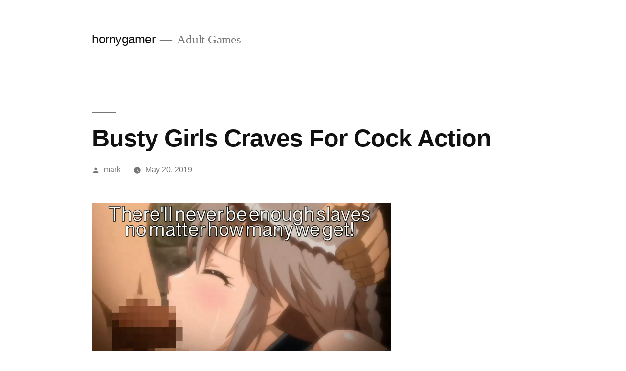

--- FILE ---
content_type: text/html; charset=UTF-8
request_url: https://www.hornygamer.fun/busty-girls-craves-for-cock-action/
body_size: 9392
content:
<!doctype html>
<html lang="en-US">
<head>
	<meta charset="UTF-8" />
	<meta name="viewport" content="width=device-width, initial-scale=1.0" />
	<link rel="profile" href="https://gmpg.org/xfn/11" />
	<title>Busty Girls Craves For Cock Action &#8211; hornygamer</title>
<meta name='robots' content='max-image-preview:large' />
<link rel="alternate" type="application/rss+xml" title="hornygamer &raquo; Feed" href="https://www.hornygamer.fun/feed/" />
<link rel="alternate" type="application/rss+xml" title="hornygamer &raquo; Comments Feed" href="https://www.hornygamer.fun/comments/feed/" />
<link rel="alternate" title="oEmbed (JSON)" type="application/json+oembed" href="https://www.hornygamer.fun/wp-json/oembed/1.0/embed?url=https%3A%2F%2Fwww.hornygamer.fun%2Fbusty-girls-craves-for-cock-action%2F" />
<link rel="alternate" title="oEmbed (XML)" type="text/xml+oembed" href="https://www.hornygamer.fun/wp-json/oembed/1.0/embed?url=https%3A%2F%2Fwww.hornygamer.fun%2Fbusty-girls-craves-for-cock-action%2F&#038;format=xml" />
<style id='wp-img-auto-sizes-contain-inline-css'>
img:is([sizes=auto i],[sizes^="auto," i]){contain-intrinsic-size:3000px 1500px}
/*# sourceURL=wp-img-auto-sizes-contain-inline-css */
</style>
<style id='wp-emoji-styles-inline-css'>

	img.wp-smiley, img.emoji {
		display: inline !important;
		border: none !important;
		box-shadow: none !important;
		height: 1em !important;
		width: 1em !important;
		margin: 0 0.07em !important;
		vertical-align: -0.1em !important;
		background: none !important;
		padding: 0 !important;
	}
/*# sourceURL=wp-emoji-styles-inline-css */
</style>
<style id='wp-block-library-inline-css'>
:root{--wp-block-synced-color:#7a00df;--wp-block-synced-color--rgb:122,0,223;--wp-bound-block-color:var(--wp-block-synced-color);--wp-editor-canvas-background:#ddd;--wp-admin-theme-color:#007cba;--wp-admin-theme-color--rgb:0,124,186;--wp-admin-theme-color-darker-10:#006ba1;--wp-admin-theme-color-darker-10--rgb:0,107,160.5;--wp-admin-theme-color-darker-20:#005a87;--wp-admin-theme-color-darker-20--rgb:0,90,135;--wp-admin-border-width-focus:2px}@media (min-resolution:192dpi){:root{--wp-admin-border-width-focus:1.5px}}.wp-element-button{cursor:pointer}:root .has-very-light-gray-background-color{background-color:#eee}:root .has-very-dark-gray-background-color{background-color:#313131}:root .has-very-light-gray-color{color:#eee}:root .has-very-dark-gray-color{color:#313131}:root .has-vivid-green-cyan-to-vivid-cyan-blue-gradient-background{background:linear-gradient(135deg,#00d084,#0693e3)}:root .has-purple-crush-gradient-background{background:linear-gradient(135deg,#34e2e4,#4721fb 50%,#ab1dfe)}:root .has-hazy-dawn-gradient-background{background:linear-gradient(135deg,#faaca8,#dad0ec)}:root .has-subdued-olive-gradient-background{background:linear-gradient(135deg,#fafae1,#67a671)}:root .has-atomic-cream-gradient-background{background:linear-gradient(135deg,#fdd79a,#004a59)}:root .has-nightshade-gradient-background{background:linear-gradient(135deg,#330968,#31cdcf)}:root .has-midnight-gradient-background{background:linear-gradient(135deg,#020381,#2874fc)}:root{--wp--preset--font-size--normal:16px;--wp--preset--font-size--huge:42px}.has-regular-font-size{font-size:1em}.has-larger-font-size{font-size:2.625em}.has-normal-font-size{font-size:var(--wp--preset--font-size--normal)}.has-huge-font-size{font-size:var(--wp--preset--font-size--huge)}.has-text-align-center{text-align:center}.has-text-align-left{text-align:left}.has-text-align-right{text-align:right}.has-fit-text{white-space:nowrap!important}#end-resizable-editor-section{display:none}.aligncenter{clear:both}.items-justified-left{justify-content:flex-start}.items-justified-center{justify-content:center}.items-justified-right{justify-content:flex-end}.items-justified-space-between{justify-content:space-between}.screen-reader-text{border:0;clip-path:inset(50%);height:1px;margin:-1px;overflow:hidden;padding:0;position:absolute;width:1px;word-wrap:normal!important}.screen-reader-text:focus{background-color:#ddd;clip-path:none;color:#444;display:block;font-size:1em;height:auto;left:5px;line-height:normal;padding:15px 23px 14px;text-decoration:none;top:5px;width:auto;z-index:100000}html :where(.has-border-color){border-style:solid}html :where([style*=border-top-color]){border-top-style:solid}html :where([style*=border-right-color]){border-right-style:solid}html :where([style*=border-bottom-color]){border-bottom-style:solid}html :where([style*=border-left-color]){border-left-style:solid}html :where([style*=border-width]){border-style:solid}html :where([style*=border-top-width]){border-top-style:solid}html :where([style*=border-right-width]){border-right-style:solid}html :where([style*=border-bottom-width]){border-bottom-style:solid}html :where([style*=border-left-width]){border-left-style:solid}html :where(img[class*=wp-image-]){height:auto;max-width:100%}:where(figure){margin:0 0 1em}html :where(.is-position-sticky){--wp-admin--admin-bar--position-offset:var(--wp-admin--admin-bar--height,0px)}@media screen and (max-width:600px){html :where(.is-position-sticky){--wp-admin--admin-bar--position-offset:0px}}

/*# sourceURL=wp-block-library-inline-css */
</style><style id='wp-block-image-inline-css'>
.wp-block-image>a,.wp-block-image>figure>a{display:inline-block}.wp-block-image img{box-sizing:border-box;height:auto;max-width:100%;vertical-align:bottom}@media not (prefers-reduced-motion){.wp-block-image img.hide{visibility:hidden}.wp-block-image img.show{animation:show-content-image .4s}}.wp-block-image[style*=border-radius] img,.wp-block-image[style*=border-radius]>a{border-radius:inherit}.wp-block-image.has-custom-border img{box-sizing:border-box}.wp-block-image.aligncenter{text-align:center}.wp-block-image.alignfull>a,.wp-block-image.alignwide>a{width:100%}.wp-block-image.alignfull img,.wp-block-image.alignwide img{height:auto;width:100%}.wp-block-image .aligncenter,.wp-block-image .alignleft,.wp-block-image .alignright,.wp-block-image.aligncenter,.wp-block-image.alignleft,.wp-block-image.alignright{display:table}.wp-block-image .aligncenter>figcaption,.wp-block-image .alignleft>figcaption,.wp-block-image .alignright>figcaption,.wp-block-image.aligncenter>figcaption,.wp-block-image.alignleft>figcaption,.wp-block-image.alignright>figcaption{caption-side:bottom;display:table-caption}.wp-block-image .alignleft{float:left;margin:.5em 1em .5em 0}.wp-block-image .alignright{float:right;margin:.5em 0 .5em 1em}.wp-block-image .aligncenter{margin-left:auto;margin-right:auto}.wp-block-image :where(figcaption){margin-bottom:1em;margin-top:.5em}.wp-block-image.is-style-circle-mask img{border-radius:9999px}@supports ((-webkit-mask-image:none) or (mask-image:none)) or (-webkit-mask-image:none){.wp-block-image.is-style-circle-mask img{border-radius:0;-webkit-mask-image:url('data:image/svg+xml;utf8,<svg viewBox="0 0 100 100" xmlns="http://www.w3.org/2000/svg"><circle cx="50" cy="50" r="50"/></svg>');mask-image:url('data:image/svg+xml;utf8,<svg viewBox="0 0 100 100" xmlns="http://www.w3.org/2000/svg"><circle cx="50" cy="50" r="50"/></svg>');mask-mode:alpha;-webkit-mask-position:center;mask-position:center;-webkit-mask-repeat:no-repeat;mask-repeat:no-repeat;-webkit-mask-size:contain;mask-size:contain}}:root :where(.wp-block-image.is-style-rounded img,.wp-block-image .is-style-rounded img){border-radius:9999px}.wp-block-image figure{margin:0}.wp-lightbox-container{display:flex;flex-direction:column;position:relative}.wp-lightbox-container img{cursor:zoom-in}.wp-lightbox-container img:hover+button{opacity:1}.wp-lightbox-container button{align-items:center;backdrop-filter:blur(16px) saturate(180%);background-color:#5a5a5a40;border:none;border-radius:4px;cursor:zoom-in;display:flex;height:20px;justify-content:center;opacity:0;padding:0;position:absolute;right:16px;text-align:center;top:16px;width:20px;z-index:100}@media not (prefers-reduced-motion){.wp-lightbox-container button{transition:opacity .2s ease}}.wp-lightbox-container button:focus-visible{outline:3px auto #5a5a5a40;outline:3px auto -webkit-focus-ring-color;outline-offset:3px}.wp-lightbox-container button:hover{cursor:pointer;opacity:1}.wp-lightbox-container button:focus{opacity:1}.wp-lightbox-container button:focus,.wp-lightbox-container button:hover,.wp-lightbox-container button:not(:hover):not(:active):not(.has-background){background-color:#5a5a5a40;border:none}.wp-lightbox-overlay{box-sizing:border-box;cursor:zoom-out;height:100vh;left:0;overflow:hidden;position:fixed;top:0;visibility:hidden;width:100%;z-index:100000}.wp-lightbox-overlay .close-button{align-items:center;cursor:pointer;display:flex;justify-content:center;min-height:40px;min-width:40px;padding:0;position:absolute;right:calc(env(safe-area-inset-right) + 16px);top:calc(env(safe-area-inset-top) + 16px);z-index:5000000}.wp-lightbox-overlay .close-button:focus,.wp-lightbox-overlay .close-button:hover,.wp-lightbox-overlay .close-button:not(:hover):not(:active):not(.has-background){background:none;border:none}.wp-lightbox-overlay .lightbox-image-container{height:var(--wp--lightbox-container-height);left:50%;overflow:hidden;position:absolute;top:50%;transform:translate(-50%,-50%);transform-origin:top left;width:var(--wp--lightbox-container-width);z-index:9999999999}.wp-lightbox-overlay .wp-block-image{align-items:center;box-sizing:border-box;display:flex;height:100%;justify-content:center;margin:0;position:relative;transform-origin:0 0;width:100%;z-index:3000000}.wp-lightbox-overlay .wp-block-image img{height:var(--wp--lightbox-image-height);min-height:var(--wp--lightbox-image-height);min-width:var(--wp--lightbox-image-width);width:var(--wp--lightbox-image-width)}.wp-lightbox-overlay .wp-block-image figcaption{display:none}.wp-lightbox-overlay button{background:none;border:none}.wp-lightbox-overlay .scrim{background-color:#fff;height:100%;opacity:.9;position:absolute;width:100%;z-index:2000000}.wp-lightbox-overlay.active{visibility:visible}@media not (prefers-reduced-motion){.wp-lightbox-overlay.active{animation:turn-on-visibility .25s both}.wp-lightbox-overlay.active img{animation:turn-on-visibility .35s both}.wp-lightbox-overlay.show-closing-animation:not(.active){animation:turn-off-visibility .35s both}.wp-lightbox-overlay.show-closing-animation:not(.active) img{animation:turn-off-visibility .25s both}.wp-lightbox-overlay.zoom.active{animation:none;opacity:1;visibility:visible}.wp-lightbox-overlay.zoom.active .lightbox-image-container{animation:lightbox-zoom-in .4s}.wp-lightbox-overlay.zoom.active .lightbox-image-container img{animation:none}.wp-lightbox-overlay.zoom.active .scrim{animation:turn-on-visibility .4s forwards}.wp-lightbox-overlay.zoom.show-closing-animation:not(.active){animation:none}.wp-lightbox-overlay.zoom.show-closing-animation:not(.active) .lightbox-image-container{animation:lightbox-zoom-out .4s}.wp-lightbox-overlay.zoom.show-closing-animation:not(.active) .lightbox-image-container img{animation:none}.wp-lightbox-overlay.zoom.show-closing-animation:not(.active) .scrim{animation:turn-off-visibility .4s forwards}}@keyframes show-content-image{0%{visibility:hidden}99%{visibility:hidden}to{visibility:visible}}@keyframes turn-on-visibility{0%{opacity:0}to{opacity:1}}@keyframes turn-off-visibility{0%{opacity:1;visibility:visible}99%{opacity:0;visibility:visible}to{opacity:0;visibility:hidden}}@keyframes lightbox-zoom-in{0%{transform:translate(calc((-100vw + var(--wp--lightbox-scrollbar-width))/2 + var(--wp--lightbox-initial-left-position)),calc(-50vh + var(--wp--lightbox-initial-top-position))) scale(var(--wp--lightbox-scale))}to{transform:translate(-50%,-50%) scale(1)}}@keyframes lightbox-zoom-out{0%{transform:translate(-50%,-50%) scale(1);visibility:visible}99%{visibility:visible}to{transform:translate(calc((-100vw + var(--wp--lightbox-scrollbar-width))/2 + var(--wp--lightbox-initial-left-position)),calc(-50vh + var(--wp--lightbox-initial-top-position))) scale(var(--wp--lightbox-scale));visibility:hidden}}
/*# sourceURL=https://www.hornygamer.fun/wp-includes/blocks/image/style.min.css */
</style>
<style id='wp-block-image-theme-inline-css'>
:root :where(.wp-block-image figcaption){color:#555;font-size:13px;text-align:center}.is-dark-theme :root :where(.wp-block-image figcaption){color:#ffffffa6}.wp-block-image{margin:0 0 1em}
/*# sourceURL=https://www.hornygamer.fun/wp-includes/blocks/image/theme.min.css */
</style>
<style id='wp-block-paragraph-inline-css'>
.is-small-text{font-size:.875em}.is-regular-text{font-size:1em}.is-large-text{font-size:2.25em}.is-larger-text{font-size:3em}.has-drop-cap:not(:focus):first-letter{float:left;font-size:8.4em;font-style:normal;font-weight:100;line-height:.68;margin:.05em .1em 0 0;text-transform:uppercase}body.rtl .has-drop-cap:not(:focus):first-letter{float:none;margin-left:.1em}p.has-drop-cap.has-background{overflow:hidden}:root :where(p.has-background){padding:1.25em 2.375em}:where(p.has-text-color:not(.has-link-color)) a{color:inherit}p.has-text-align-left[style*="writing-mode:vertical-lr"],p.has-text-align-right[style*="writing-mode:vertical-rl"]{rotate:180deg}
/*# sourceURL=https://www.hornygamer.fun/wp-includes/blocks/paragraph/style.min.css */
</style>
<style id='global-styles-inline-css'>
:root{--wp--preset--aspect-ratio--square: 1;--wp--preset--aspect-ratio--4-3: 4/3;--wp--preset--aspect-ratio--3-4: 3/4;--wp--preset--aspect-ratio--3-2: 3/2;--wp--preset--aspect-ratio--2-3: 2/3;--wp--preset--aspect-ratio--16-9: 16/9;--wp--preset--aspect-ratio--9-16: 9/16;--wp--preset--color--black: #000000;--wp--preset--color--cyan-bluish-gray: #abb8c3;--wp--preset--color--white: #FFF;--wp--preset--color--pale-pink: #f78da7;--wp--preset--color--vivid-red: #cf2e2e;--wp--preset--color--luminous-vivid-orange: #ff6900;--wp--preset--color--luminous-vivid-amber: #fcb900;--wp--preset--color--light-green-cyan: #7bdcb5;--wp--preset--color--vivid-green-cyan: #00d084;--wp--preset--color--pale-cyan-blue: #8ed1fc;--wp--preset--color--vivid-cyan-blue: #0693e3;--wp--preset--color--vivid-purple: #9b51e0;--wp--preset--color--primary: #0073a8;--wp--preset--color--secondary: #005075;--wp--preset--color--dark-gray: #111;--wp--preset--color--light-gray: #767676;--wp--preset--gradient--vivid-cyan-blue-to-vivid-purple: linear-gradient(135deg,rgb(6,147,227) 0%,rgb(155,81,224) 100%);--wp--preset--gradient--light-green-cyan-to-vivid-green-cyan: linear-gradient(135deg,rgb(122,220,180) 0%,rgb(0,208,130) 100%);--wp--preset--gradient--luminous-vivid-amber-to-luminous-vivid-orange: linear-gradient(135deg,rgb(252,185,0) 0%,rgb(255,105,0) 100%);--wp--preset--gradient--luminous-vivid-orange-to-vivid-red: linear-gradient(135deg,rgb(255,105,0) 0%,rgb(207,46,46) 100%);--wp--preset--gradient--very-light-gray-to-cyan-bluish-gray: linear-gradient(135deg,rgb(238,238,238) 0%,rgb(169,184,195) 100%);--wp--preset--gradient--cool-to-warm-spectrum: linear-gradient(135deg,rgb(74,234,220) 0%,rgb(151,120,209) 20%,rgb(207,42,186) 40%,rgb(238,44,130) 60%,rgb(251,105,98) 80%,rgb(254,248,76) 100%);--wp--preset--gradient--blush-light-purple: linear-gradient(135deg,rgb(255,206,236) 0%,rgb(152,150,240) 100%);--wp--preset--gradient--blush-bordeaux: linear-gradient(135deg,rgb(254,205,165) 0%,rgb(254,45,45) 50%,rgb(107,0,62) 100%);--wp--preset--gradient--luminous-dusk: linear-gradient(135deg,rgb(255,203,112) 0%,rgb(199,81,192) 50%,rgb(65,88,208) 100%);--wp--preset--gradient--pale-ocean: linear-gradient(135deg,rgb(255,245,203) 0%,rgb(182,227,212) 50%,rgb(51,167,181) 100%);--wp--preset--gradient--electric-grass: linear-gradient(135deg,rgb(202,248,128) 0%,rgb(113,206,126) 100%);--wp--preset--gradient--midnight: linear-gradient(135deg,rgb(2,3,129) 0%,rgb(40,116,252) 100%);--wp--preset--font-size--small: 19.5px;--wp--preset--font-size--medium: 20px;--wp--preset--font-size--large: 36.5px;--wp--preset--font-size--x-large: 42px;--wp--preset--font-size--normal: 22px;--wp--preset--font-size--huge: 49.5px;--wp--preset--spacing--20: 0.44rem;--wp--preset--spacing--30: 0.67rem;--wp--preset--spacing--40: 1rem;--wp--preset--spacing--50: 1.5rem;--wp--preset--spacing--60: 2.25rem;--wp--preset--spacing--70: 3.38rem;--wp--preset--spacing--80: 5.06rem;--wp--preset--shadow--natural: 6px 6px 9px rgba(0, 0, 0, 0.2);--wp--preset--shadow--deep: 12px 12px 50px rgba(0, 0, 0, 0.4);--wp--preset--shadow--sharp: 6px 6px 0px rgba(0, 0, 0, 0.2);--wp--preset--shadow--outlined: 6px 6px 0px -3px rgb(255, 255, 255), 6px 6px rgb(0, 0, 0);--wp--preset--shadow--crisp: 6px 6px 0px rgb(0, 0, 0);}:where(.is-layout-flex){gap: 0.5em;}:where(.is-layout-grid){gap: 0.5em;}body .is-layout-flex{display: flex;}.is-layout-flex{flex-wrap: wrap;align-items: center;}.is-layout-flex > :is(*, div){margin: 0;}body .is-layout-grid{display: grid;}.is-layout-grid > :is(*, div){margin: 0;}:where(.wp-block-columns.is-layout-flex){gap: 2em;}:where(.wp-block-columns.is-layout-grid){gap: 2em;}:where(.wp-block-post-template.is-layout-flex){gap: 1.25em;}:where(.wp-block-post-template.is-layout-grid){gap: 1.25em;}.has-black-color{color: var(--wp--preset--color--black) !important;}.has-cyan-bluish-gray-color{color: var(--wp--preset--color--cyan-bluish-gray) !important;}.has-white-color{color: var(--wp--preset--color--white) !important;}.has-pale-pink-color{color: var(--wp--preset--color--pale-pink) !important;}.has-vivid-red-color{color: var(--wp--preset--color--vivid-red) !important;}.has-luminous-vivid-orange-color{color: var(--wp--preset--color--luminous-vivid-orange) !important;}.has-luminous-vivid-amber-color{color: var(--wp--preset--color--luminous-vivid-amber) !important;}.has-light-green-cyan-color{color: var(--wp--preset--color--light-green-cyan) !important;}.has-vivid-green-cyan-color{color: var(--wp--preset--color--vivid-green-cyan) !important;}.has-pale-cyan-blue-color{color: var(--wp--preset--color--pale-cyan-blue) !important;}.has-vivid-cyan-blue-color{color: var(--wp--preset--color--vivid-cyan-blue) !important;}.has-vivid-purple-color{color: var(--wp--preset--color--vivid-purple) !important;}.has-black-background-color{background-color: var(--wp--preset--color--black) !important;}.has-cyan-bluish-gray-background-color{background-color: var(--wp--preset--color--cyan-bluish-gray) !important;}.has-white-background-color{background-color: var(--wp--preset--color--white) !important;}.has-pale-pink-background-color{background-color: var(--wp--preset--color--pale-pink) !important;}.has-vivid-red-background-color{background-color: var(--wp--preset--color--vivid-red) !important;}.has-luminous-vivid-orange-background-color{background-color: var(--wp--preset--color--luminous-vivid-orange) !important;}.has-luminous-vivid-amber-background-color{background-color: var(--wp--preset--color--luminous-vivid-amber) !important;}.has-light-green-cyan-background-color{background-color: var(--wp--preset--color--light-green-cyan) !important;}.has-vivid-green-cyan-background-color{background-color: var(--wp--preset--color--vivid-green-cyan) !important;}.has-pale-cyan-blue-background-color{background-color: var(--wp--preset--color--pale-cyan-blue) !important;}.has-vivid-cyan-blue-background-color{background-color: var(--wp--preset--color--vivid-cyan-blue) !important;}.has-vivid-purple-background-color{background-color: var(--wp--preset--color--vivid-purple) !important;}.has-black-border-color{border-color: var(--wp--preset--color--black) !important;}.has-cyan-bluish-gray-border-color{border-color: var(--wp--preset--color--cyan-bluish-gray) !important;}.has-white-border-color{border-color: var(--wp--preset--color--white) !important;}.has-pale-pink-border-color{border-color: var(--wp--preset--color--pale-pink) !important;}.has-vivid-red-border-color{border-color: var(--wp--preset--color--vivid-red) !important;}.has-luminous-vivid-orange-border-color{border-color: var(--wp--preset--color--luminous-vivid-orange) !important;}.has-luminous-vivid-amber-border-color{border-color: var(--wp--preset--color--luminous-vivid-amber) !important;}.has-light-green-cyan-border-color{border-color: var(--wp--preset--color--light-green-cyan) !important;}.has-vivid-green-cyan-border-color{border-color: var(--wp--preset--color--vivid-green-cyan) !important;}.has-pale-cyan-blue-border-color{border-color: var(--wp--preset--color--pale-cyan-blue) !important;}.has-vivid-cyan-blue-border-color{border-color: var(--wp--preset--color--vivid-cyan-blue) !important;}.has-vivid-purple-border-color{border-color: var(--wp--preset--color--vivid-purple) !important;}.has-vivid-cyan-blue-to-vivid-purple-gradient-background{background: var(--wp--preset--gradient--vivid-cyan-blue-to-vivid-purple) !important;}.has-light-green-cyan-to-vivid-green-cyan-gradient-background{background: var(--wp--preset--gradient--light-green-cyan-to-vivid-green-cyan) !important;}.has-luminous-vivid-amber-to-luminous-vivid-orange-gradient-background{background: var(--wp--preset--gradient--luminous-vivid-amber-to-luminous-vivid-orange) !important;}.has-luminous-vivid-orange-to-vivid-red-gradient-background{background: var(--wp--preset--gradient--luminous-vivid-orange-to-vivid-red) !important;}.has-very-light-gray-to-cyan-bluish-gray-gradient-background{background: var(--wp--preset--gradient--very-light-gray-to-cyan-bluish-gray) !important;}.has-cool-to-warm-spectrum-gradient-background{background: var(--wp--preset--gradient--cool-to-warm-spectrum) !important;}.has-blush-light-purple-gradient-background{background: var(--wp--preset--gradient--blush-light-purple) !important;}.has-blush-bordeaux-gradient-background{background: var(--wp--preset--gradient--blush-bordeaux) !important;}.has-luminous-dusk-gradient-background{background: var(--wp--preset--gradient--luminous-dusk) !important;}.has-pale-ocean-gradient-background{background: var(--wp--preset--gradient--pale-ocean) !important;}.has-electric-grass-gradient-background{background: var(--wp--preset--gradient--electric-grass) !important;}.has-midnight-gradient-background{background: var(--wp--preset--gradient--midnight) !important;}.has-small-font-size{font-size: var(--wp--preset--font-size--small) !important;}.has-medium-font-size{font-size: var(--wp--preset--font-size--medium) !important;}.has-large-font-size{font-size: var(--wp--preset--font-size--large) !important;}.has-x-large-font-size{font-size: var(--wp--preset--font-size--x-large) !important;}
/*# sourceURL=global-styles-inline-css */
</style>

<style id='classic-theme-styles-inline-css'>
/*! This file is auto-generated */
.wp-block-button__link{color:#fff;background-color:#32373c;border-radius:9999px;box-shadow:none;text-decoration:none;padding:calc(.667em + 2px) calc(1.333em + 2px);font-size:1.125em}.wp-block-file__button{background:#32373c;color:#fff;text-decoration:none}
/*# sourceURL=/wp-includes/css/classic-themes.min.css */
</style>
<link rel='stylesheet' id='twentynineteen-style-css' href='https://www.hornygamer.fun/wp-content/themes/twentynineteen/style.css?ver=3.2' media='all' />
<link rel='stylesheet' id='twentynineteen-print-style-css' href='https://www.hornygamer.fun/wp-content/themes/twentynineteen/print.css?ver=3.2' media='print' />
<link rel="https://api.w.org/" href="https://www.hornygamer.fun/wp-json/" /><link rel="alternate" title="JSON" type="application/json" href="https://www.hornygamer.fun/wp-json/wp/v2/posts/943" /><link rel="EditURI" type="application/rsd+xml" title="RSD" href="https://www.hornygamer.fun/xmlrpc.php?rsd" />
<meta name="generator" content="WordPress 6.9" />
<link rel="canonical" href="https://www.hornygamer.fun/busty-girls-craves-for-cock-action/" />
<link rel='shortlink' href='https://www.hornygamer.fun/?p=943' />
<style>.recentcomments a{display:inline !important;padding:0 !important;margin:0 !important;}</style></head>

<body class="wp-singular post-template-default single single-post postid-943 single-format-standard wp-embed-responsive wp-theme-twentynineteen singular image-filters-enabled">
<div id="page" class="site">
	<a class="skip-link screen-reader-text" href="#content">
		Skip to content	</a>

		<header id="masthead" class="site-header">

			<div class="site-branding-container">
				<div class="site-branding">

									<p class="site-title"><a href="https://www.hornygamer.fun/" rel="home" >hornygamer</a></p>
			
				<p class="site-description">
				Adult Games			</p>
			</div><!-- .site-branding -->
			</div><!-- .site-branding-container -->

					</header><!-- #masthead -->

	<div id="content" class="site-content">

	<div id="primary" class="content-area">
		<main id="main" class="site-main">

			
<article id="post-943" class="post-943 post type-post status-publish format-standard hentry category-anime tag-anime tag-video entry">
		<header class="entry-header">
		
<h1 class="entry-title">Busty Girls Craves For Cock Action</h1>
<div class="entry-meta">
	<span class="byline"><svg class="svg-icon" width="16" height="16" aria-hidden="true" role="img" focusable="false" viewBox="0 0 24 24" version="1.1" xmlns="http://www.w3.org/2000/svg" xmlns:xlink="http://www.w3.org/1999/xlink"><path d="M12 12c2.21 0 4-1.79 4-4s-1.79-4-4-4-4 1.79-4 4 1.79 4 4 4zm0 2c-2.67 0-8 1.34-8 4v2h16v-2c0-2.66-5.33-4-8-4z"></path><path d="M0 0h24v24H0z" fill="none"></path></svg><span class="screen-reader-text">Posted by</span><span class="author vcard"><a class="url fn n" href="https://www.hornygamer.fun/author/mark/">mark</a></span></span>	<span class="posted-on"><svg class="svg-icon" width="16" height="16" aria-hidden="true" role="img" focusable="false" xmlns="http://www.w3.org/2000/svg" viewBox="0 0 24 24"><defs><path id="a" d="M0 0h24v24H0V0z"></path></defs><clipPath id="b"><use xlink:href="#a" overflow="visible"></use></clipPath><path clip-path="url(#b)" d="M12 2C6.5 2 2 6.5 2 12s4.5 10 10 10 10-4.5 10-10S17.5 2 12 2zm4.2 14.2L11 13V7h1.5v5.2l4.5 2.7-.8 1.3z"></path></svg><a href="https://www.hornygamer.fun/busty-girls-craves-for-cock-action/" rel="bookmark"><time class="entry-date published" datetime="2019-05-20T08:20:57+00:00">May 20, 2019</time><time class="updated" datetime="2019-04-23T10:14:00+00:00">April 23, 2019</time></a></span>	<span class="comment-count">
					</span>
	</div><!-- .entry-meta -->
		</header>
	
	<div class="entry-content">
		
<figure class="wp-block-image"><img fetchpriority="high" decoding="async" width="1024" height="589" src="https://hornygamer.fun/wp-content/uploads/2019/04/Screen-Shot-2019-04-23-at-4.21.33-PM-1024x589.png" alt="" class="wp-image-944" srcset="https://www.hornygamer.fun/wp-content/uploads/2019/04/Screen-Shot-2019-04-23-at-4.21.33-PM-1024x589.png 1024w, https://www.hornygamer.fun/wp-content/uploads/2019/04/Screen-Shot-2019-04-23-at-4.21.33-PM-300x173.png 300w, https://www.hornygamer.fun/wp-content/uploads/2019/04/Screen-Shot-2019-04-23-at-4.21.33-PM-768x442.png 768w, https://www.hornygamer.fun/wp-content/uploads/2019/04/Screen-Shot-2019-04-23-at-4.21.33-PM.png 1234w" sizes="(max-width: 1024px) 100vw, 1024px" /><figcaption> Busty Girls Craves For Cock Action </figcaption></figure>



<p><a href="https://www.hornygamer.com/hentai-videos/Busty-Girls-Craves-For-Cock-Action.html"> Busty Girls Craves For Cock Action</a> &#8211;  This series is about the underground hidden away sexual activities of people who are sex fiends. They have taken the princess in this series and she is being used as a sexual object with her mouth continually open and sucking cock.</p>
	</div><!-- .entry-content -->

	<footer class="entry-footer">
		<span class="byline"><svg class="svg-icon" width="16" height="16" aria-hidden="true" role="img" focusable="false" viewBox="0 0 24 24" version="1.1" xmlns="http://www.w3.org/2000/svg" xmlns:xlink="http://www.w3.org/1999/xlink"><path d="M12 12c2.21 0 4-1.79 4-4s-1.79-4-4-4-4 1.79-4 4 1.79 4 4 4zm0 2c-2.67 0-8 1.34-8 4v2h16v-2c0-2.66-5.33-4-8-4z"></path><path d="M0 0h24v24H0z" fill="none"></path></svg><span class="screen-reader-text">Posted by</span><span class="author vcard"><a class="url fn n" href="https://www.hornygamer.fun/author/mark/">mark</a></span></span><span class="posted-on"><svg class="svg-icon" width="16" height="16" aria-hidden="true" role="img" focusable="false" xmlns="http://www.w3.org/2000/svg" viewBox="0 0 24 24"><defs><path id="a" d="M0 0h24v24H0V0z"></path></defs><clipPath id="b"><use xlink:href="#a" overflow="visible"></use></clipPath><path clip-path="url(#b)" d="M12 2C6.5 2 2 6.5 2 12s4.5 10 10 10 10-4.5 10-10S17.5 2 12 2zm4.2 14.2L11 13V7h1.5v5.2l4.5 2.7-.8 1.3z"></path></svg><a href="https://www.hornygamer.fun/busty-girls-craves-for-cock-action/" rel="bookmark"><time class="entry-date published" datetime="2019-05-20T08:20:57+00:00">May 20, 2019</time><time class="updated" datetime="2019-04-23T10:14:00+00:00">April 23, 2019</time></a></span><span class="cat-links"><svg class="svg-icon" width="16" height="16" aria-hidden="true" role="img" focusable="false" xmlns="http://www.w3.org/2000/svg" viewBox="0 0 24 24"><path d="M10 4H4c-1.1 0-1.99.9-1.99 2L2 18c0 1.1.9 2 2 2h16c1.1 0 2-.9 2-2V8c0-1.1-.9-2-2-2h-8l-2-2z"></path><path d="M0 0h24v24H0z" fill="none"></path></svg><span class="screen-reader-text">Posted in</span><a href="https://www.hornygamer.fun/category/anime/" rel="category tag">anime</a></span><span class="tags-links"><svg class="svg-icon" width="16" height="16" aria-hidden="true" role="img" focusable="false" xmlns="http://www.w3.org/2000/svg" viewBox="0 0 24 24"><path d="M21.41 11.58l-9-9C12.05 2.22 11.55 2 11 2H4c-1.1 0-2 .9-2 2v7c0 .55.22 1.05.59 1.42l9 9c.36.36.86.58 1.41.58.55 0 1.05-.22 1.41-.59l7-7c.37-.36.59-.86.59-1.41 0-.55-.23-1.06-.59-1.42zM5.5 7C4.67 7 4 6.33 4 5.5S4.67 4 5.5 4 7 4.67 7 5.5 6.33 7 5.5 7z"></path><path d="M0 0h24v24H0z" fill="none"></path></svg><span class="screen-reader-text">Tags: </span><a href="https://www.hornygamer.fun/tag/anime/" rel="tag">anime</a>, <a href="https://www.hornygamer.fun/tag/video/" rel="tag">video</a></span>	</footer><!-- .entry-footer -->

				
</article><!-- #post-943 -->

	<nav class="navigation post-navigation" aria-label="Posts">
		<h2 class="screen-reader-text">Post navigation</h2>
		<div class="nav-links"><div class="nav-previous"><a href="https://www.hornygamer.fun/con-quest-poke-con/" rel="prev"><span class="meta-nav" aria-hidden="true">Previous Post</span> <span class="screen-reader-text">Previous post:</span> <br/><span class="post-title">Con Quest Poke Con</span></a></div><div class="nav-next"><a href="https://www.hornygamer.fun/tentacles-thrive-alpha-v3/" rel="next"><span class="meta-nav" aria-hidden="true">Next Post</span> <span class="screen-reader-text">Next post:</span> <br/><span class="post-title">Tentacles Thrive Alpha V3</span></a></div></div>
	</nav>
		</main><!-- #main -->
	</div><!-- #primary -->


	</div><!-- #content -->

	<footer id="colophon" class="site-footer">
		
	<aside class="widget-area" aria-label="Footer">
							<div class="widget-column footer-widget-1">
					<section id="search-2" class="widget widget_search"><form role="search" method="get" class="search-form" action="https://www.hornygamer.fun/">
				<label>
					<span class="screen-reader-text">Search for:</span>
					<input type="search" class="search-field" placeholder="Search &hellip;" value="" name="s" />
				</label>
				<input type="submit" class="search-submit" value="Search" />
			</form></section>
		<section id="recent-posts-2" class="widget widget_recent_entries">
		<h2 class="widget-title">Recent Posts</h2><nav aria-label="Recent Posts">
		<ul>
											<li>
					<a href="https://www.hornygamer.fun/a-paranormal-visit/">A Paranormal Visit</a>
									</li>
											<li>
					<a href="https://www.hornygamer.fun/quorra-electronic-softness/">Quorra &#8211; Electronic Softness</a>
									</li>
											<li>
					<a href="https://www.hornygamer.fun/sexy-assistant/">Sexy Assistant </a>
									</li>
											<li>
					<a href="https://www.hornygamer.fun/japanese-cuckold/">Japanese Cuckold</a>
									</li>
											<li>
					<a href="https://www.hornygamer.fun/sally-on-webcam/">Sally on Webcam</a>
									</li>
					</ul>

		</nav></section><section id="recent-comments-2" class="widget widget_recent_comments"><h2 class="widget-title">Recent Comments</h2><nav aria-label="Recent Comments"><ul id="recentcomments"></ul></nav></section><section id="archives-2" class="widget widget_archive"><h2 class="widget-title">Archives</h2><nav aria-label="Archives">
			<ul>
					<li><a href='https://www.hornygamer.fun/2026/01/'>January 2026</a></li>
	<li><a href='https://www.hornygamer.fun/2025/12/'>December 2025</a></li>
	<li><a href='https://www.hornygamer.fun/2025/11/'>November 2025</a></li>
	<li><a href='https://www.hornygamer.fun/2025/10/'>October 2025</a></li>
	<li><a href='https://www.hornygamer.fun/2025/09/'>September 2025</a></li>
	<li><a href='https://www.hornygamer.fun/2025/08/'>August 2025</a></li>
	<li><a href='https://www.hornygamer.fun/2025/07/'>July 2025</a></li>
	<li><a href='https://www.hornygamer.fun/2025/06/'>June 2025</a></li>
	<li><a href='https://www.hornygamer.fun/2025/05/'>May 2025</a></li>
	<li><a href='https://www.hornygamer.fun/2025/04/'>April 2025</a></li>
	<li><a href='https://www.hornygamer.fun/2025/03/'>March 2025</a></li>
	<li><a href='https://www.hornygamer.fun/2025/02/'>February 2025</a></li>
	<li><a href='https://www.hornygamer.fun/2025/01/'>January 2025</a></li>
	<li><a href='https://www.hornygamer.fun/2024/12/'>December 2024</a></li>
	<li><a href='https://www.hornygamer.fun/2024/11/'>November 2024</a></li>
	<li><a href='https://www.hornygamer.fun/2024/10/'>October 2024</a></li>
	<li><a href='https://www.hornygamer.fun/2024/09/'>September 2024</a></li>
	<li><a href='https://www.hornygamer.fun/2024/08/'>August 2024</a></li>
	<li><a href='https://www.hornygamer.fun/2024/07/'>July 2024</a></li>
	<li><a href='https://www.hornygamer.fun/2024/06/'>June 2024</a></li>
	<li><a href='https://www.hornygamer.fun/2024/05/'>May 2024</a></li>
	<li><a href='https://www.hornygamer.fun/2024/04/'>April 2024</a></li>
	<li><a href='https://www.hornygamer.fun/2024/03/'>March 2024</a></li>
	<li><a href='https://www.hornygamer.fun/2024/02/'>February 2024</a></li>
	<li><a href='https://www.hornygamer.fun/2024/01/'>January 2024</a></li>
	<li><a href='https://www.hornygamer.fun/2023/12/'>December 2023</a></li>
	<li><a href='https://www.hornygamer.fun/2023/11/'>November 2023</a></li>
	<li><a href='https://www.hornygamer.fun/2023/10/'>October 2023</a></li>
	<li><a href='https://www.hornygamer.fun/2023/09/'>September 2023</a></li>
	<li><a href='https://www.hornygamer.fun/2023/08/'>August 2023</a></li>
	<li><a href='https://www.hornygamer.fun/2023/07/'>July 2023</a></li>
	<li><a href='https://www.hornygamer.fun/2023/06/'>June 2023</a></li>
	<li><a href='https://www.hornygamer.fun/2023/05/'>May 2023</a></li>
	<li><a href='https://www.hornygamer.fun/2023/04/'>April 2023</a></li>
	<li><a href='https://www.hornygamer.fun/2023/03/'>March 2023</a></li>
	<li><a href='https://www.hornygamer.fun/2023/02/'>February 2023</a></li>
	<li><a href='https://www.hornygamer.fun/2023/01/'>January 2023</a></li>
	<li><a href='https://www.hornygamer.fun/2022/12/'>December 2022</a></li>
	<li><a href='https://www.hornygamer.fun/2022/11/'>November 2022</a></li>
	<li><a href='https://www.hornygamer.fun/2022/10/'>October 2022</a></li>
	<li><a href='https://www.hornygamer.fun/2022/09/'>September 2022</a></li>
	<li><a href='https://www.hornygamer.fun/2022/08/'>August 2022</a></li>
	<li><a href='https://www.hornygamer.fun/2022/07/'>July 2022</a></li>
	<li><a href='https://www.hornygamer.fun/2022/06/'>June 2022</a></li>
	<li><a href='https://www.hornygamer.fun/2022/05/'>May 2022</a></li>
	<li><a href='https://www.hornygamer.fun/2022/04/'>April 2022</a></li>
	<li><a href='https://www.hornygamer.fun/2022/03/'>March 2022</a></li>
	<li><a href='https://www.hornygamer.fun/2022/02/'>February 2022</a></li>
	<li><a href='https://www.hornygamer.fun/2022/01/'>January 2022</a></li>
	<li><a href='https://www.hornygamer.fun/2021/12/'>December 2021</a></li>
	<li><a href='https://www.hornygamer.fun/2021/11/'>November 2021</a></li>
	<li><a href='https://www.hornygamer.fun/2021/10/'>October 2021</a></li>
	<li><a href='https://www.hornygamer.fun/2021/09/'>September 2021</a></li>
	<li><a href='https://www.hornygamer.fun/2021/08/'>August 2021</a></li>
	<li><a href='https://www.hornygamer.fun/2021/07/'>July 2021</a></li>
	<li><a href='https://www.hornygamer.fun/2021/06/'>June 2021</a></li>
	<li><a href='https://www.hornygamer.fun/2021/05/'>May 2021</a></li>
	<li><a href='https://www.hornygamer.fun/2021/04/'>April 2021</a></li>
	<li><a href='https://www.hornygamer.fun/2021/03/'>March 2021</a></li>
	<li><a href='https://www.hornygamer.fun/2021/02/'>February 2021</a></li>
	<li><a href='https://www.hornygamer.fun/2021/01/'>January 2021</a></li>
	<li><a href='https://www.hornygamer.fun/2020/12/'>December 2020</a></li>
	<li><a href='https://www.hornygamer.fun/2020/11/'>November 2020</a></li>
	<li><a href='https://www.hornygamer.fun/2020/10/'>October 2020</a></li>
	<li><a href='https://www.hornygamer.fun/2020/09/'>September 2020</a></li>
	<li><a href='https://www.hornygamer.fun/2020/08/'>August 2020</a></li>
	<li><a href='https://www.hornygamer.fun/2020/07/'>July 2020</a></li>
	<li><a href='https://www.hornygamer.fun/2020/06/'>June 2020</a></li>
	<li><a href='https://www.hornygamer.fun/2020/05/'>May 2020</a></li>
	<li><a href='https://www.hornygamer.fun/2020/04/'>April 2020</a></li>
	<li><a href='https://www.hornygamer.fun/2020/03/'>March 2020</a></li>
	<li><a href='https://www.hornygamer.fun/2020/02/'>February 2020</a></li>
	<li><a href='https://www.hornygamer.fun/2020/01/'>January 2020</a></li>
	<li><a href='https://www.hornygamer.fun/2019/12/'>December 2019</a></li>
	<li><a href='https://www.hornygamer.fun/2019/11/'>November 2019</a></li>
	<li><a href='https://www.hornygamer.fun/2019/10/'>October 2019</a></li>
	<li><a href='https://www.hornygamer.fun/2019/09/'>September 2019</a></li>
	<li><a href='https://www.hornygamer.fun/2019/08/'>August 2019</a></li>
	<li><a href='https://www.hornygamer.fun/2019/07/'>July 2019</a></li>
	<li><a href='https://www.hornygamer.fun/2019/06/'>June 2019</a></li>
	<li><a href='https://www.hornygamer.fun/2019/05/'>May 2019</a></li>
	<li><a href='https://www.hornygamer.fun/2019/04/'>April 2019</a></li>
	<li><a href='https://www.hornygamer.fun/2019/03/'>March 2019</a></li>
	<li><a href='https://www.hornygamer.fun/2019/02/'>February 2019</a></li>
	<li><a href='https://www.hornygamer.fun/2019/01/'>January 2019</a></li>
	<li><a href='https://www.hornygamer.fun/2018/12/'>December 2018</a></li>
	<li><a href='https://www.hornygamer.fun/2018/11/'>November 2018</a></li>
	<li><a href='https://www.hornygamer.fun/2018/10/'>October 2018</a></li>
	<li><a href='https://www.hornygamer.fun/2018/09/'>September 2018</a></li>
	<li><a href='https://www.hornygamer.fun/2018/07/'>July 2018</a></li>
	<li><a href='https://www.hornygamer.fun/2018/06/'>June 2018</a></li>
	<li><a href='https://www.hornygamer.fun/2018/05/'>May 2018</a></li>
	<li><a href='https://www.hornygamer.fun/2018/04/'>April 2018</a></li>
	<li><a href='https://www.hornygamer.fun/2018/02/'>February 2018</a></li>
	<li><a href='https://www.hornygamer.fun/2018/01/'>January 2018</a></li>
	<li><a href='https://www.hornygamer.fun/2017/12/'>December 2017</a></li>
	<li><a href='https://www.hornygamer.fun/2017/11/'>November 2017</a></li>
	<li><a href='https://www.hornygamer.fun/2017/10/'>October 2017</a></li>
	<li><a href='https://www.hornygamer.fun/2017/08/'>August 2017</a></li>
	<li><a href='https://www.hornygamer.fun/2017/07/'>July 2017</a></li>
	<li><a href='https://www.hornygamer.fun/2017/06/'>June 2017</a></li>
	<li><a href='https://www.hornygamer.fun/2017/05/'>May 2017</a></li>
	<li><a href='https://www.hornygamer.fun/2017/04/'>April 2017</a></li>
	<li><a href='https://www.hornygamer.fun/2017/03/'>March 2017</a></li>
	<li><a href='https://www.hornygamer.fun/2017/02/'>February 2017</a></li>
	<li><a href='https://www.hornygamer.fun/2017/01/'>January 2017</a></li>
	<li><a href='https://www.hornygamer.fun/2016/12/'>December 2016</a></li>
	<li><a href='https://www.hornygamer.fun/2016/10/'>October 2016</a></li>
	<li><a href='https://www.hornygamer.fun/2016/09/'>September 2016</a></li>
	<li><a href='https://www.hornygamer.fun/2016/08/'>August 2016</a></li>
			</ul>

			</nav></section><section id="categories-2" class="widget widget_categories"><h2 class="widget-title">Categories</h2><nav aria-label="Categories">
			<ul>
					<li class="cat-item cat-item-719"><a href="https://www.hornygamer.fun/category/3d/">3D</a>
</li>
	<li class="cat-item cat-item-731"><a href="https://www.hornygamer.fun/category/anal/">anal</a>
</li>
	<li class="cat-item cat-item-718"><a href="https://www.hornygamer.fun/category/animation/">animation</a>
</li>
	<li class="cat-item cat-item-628"><a href="https://www.hornygamer.fun/category/anime/">anime</a>
</li>
	<li class="cat-item cat-item-572"><a href="https://www.hornygamer.fun/category/asian/">Asian</a>
</li>
	<li class="cat-item cat-item-701"><a href="https://www.hornygamer.fun/category/bondage/">bondage</a>
</li>
	<li class="cat-item cat-item-575"><a href="https://www.hornygamer.fun/category/bowling/">bowling</a>
</li>
	<li class="cat-item cat-item-579"><a href="https://www.hornygamer.fun/category/card-game/">card game</a>
</li>
	<li class="cat-item cat-item-562"><a href="https://www.hornygamer.fun/category/cartoon/">Cartoon</a>
</li>
	<li class="cat-item cat-item-594"><a href="https://www.hornygamer.fun/category/dress-up/">dress up</a>
</li>
	<li class="cat-item cat-item-595"><a href="https://www.hornygamer.fun/category/hentai/">Hentai</a>
</li>
	<li class="cat-item cat-item-656"><a href="https://www.hornygamer.fun/category/movie/">movie</a>
</li>
	<li class="cat-item cat-item-674"><a href="https://www.hornygamer.fun/category/parody/">parody</a>
</li>
	<li class="cat-item cat-item-632"><a href="https://www.hornygamer.fun/category/pokemon/">Pokemon</a>
</li>
	<li class="cat-item cat-item-570"><a href="https://www.hornygamer.fun/category/poker/">poker</a>
</li>
	<li class="cat-item cat-item-598"><a href="https://www.hornygamer.fun/category/puzzle/">Puzzle</a>
</li>
	<li class="cat-item cat-item-588"><a href="https://www.hornygamer.fun/category/quiz/">quiz</a>
</li>
	<li class="cat-item cat-item-641"><a href="https://www.hornygamer.fun/category/sex-clip/">sex clip</a>
</li>
	<li class="cat-item cat-item-565"><a href="https://www.hornygamer.fun/category/sex-games/">sex games</a>
</li>
	<li class="cat-item cat-item-745"><a href="https://www.hornygamer.fun/category/skills-game/">Skills game</a>
</li>
	<li class="cat-item cat-item-582"><a href="https://www.hornygamer.fun/category/strip/">strip</a>
</li>
	<li class="cat-item cat-item-591"><a href="https://www.hornygamer.fun/category/tentacle/">tentacle</a>
</li>
	<li class="cat-item cat-item-1"><a href="https://www.hornygamer.fun/category/uncategorized/">Uncategorized</a>
</li>
	<li class="cat-item cat-item-724"><a href="https://www.hornygamer.fun/category/visual-novel/">visual novel</a>
</li>
	<li class="cat-item cat-item-706"><a href="https://www.hornygamer.fun/category/voyeur/">voyeur</a>
</li>
			</ul>

			</nav></section><section id="meta-2" class="widget widget_meta"><h2 class="widget-title">Meta</h2><nav aria-label="Meta">
		<ul>
						<li><a href="https://www.hornygamer.fun/wp-login.php">Log in</a></li>
			<li><a href="https://www.hornygamer.fun/feed/">Entries feed</a></li>
			<li><a href="https://www.hornygamer.fun/comments/feed/">Comments feed</a></li>

			<li><a href="https://wordpress.org/">WordPress.org</a></li>
		</ul>

		</nav></section>					</div>
					</aside><!-- .widget-area -->

			<div class="site-info">
										<a class="site-name" href="https://www.hornygamer.fun/" rel="home">hornygamer</a>,
						<a href="https://wordpress.org/" class="imprint">
				Proudly powered by WordPress.			</a>
								</div><!-- .site-info -->
	</footer><!-- #colophon -->

</div><!-- #page -->

<script type="speculationrules">
{"prefetch":[{"source":"document","where":{"and":[{"href_matches":"/*"},{"not":{"href_matches":["/wp-*.php","/wp-admin/*","/wp-content/uploads/*","/wp-content/*","/wp-content/plugins/*","/wp-content/themes/twentynineteen/*","/*\\?(.+)"]}},{"not":{"selector_matches":"a[rel~=\"nofollow\"]"}},{"not":{"selector_matches":".no-prefetch, .no-prefetch a"}}]},"eagerness":"conservative"}]}
</script>
<script id="wp-emoji-settings" type="application/json">
{"baseUrl":"https://s.w.org/images/core/emoji/17.0.2/72x72/","ext":".png","svgUrl":"https://s.w.org/images/core/emoji/17.0.2/svg/","svgExt":".svg","source":{"concatemoji":"https://www.hornygamer.fun/wp-includes/js/wp-emoji-release.min.js?ver=6.9"}}
</script>
<script type="module">
/*! This file is auto-generated */
const a=JSON.parse(document.getElementById("wp-emoji-settings").textContent),o=(window._wpemojiSettings=a,"wpEmojiSettingsSupports"),s=["flag","emoji"];function i(e){try{var t={supportTests:e,timestamp:(new Date).valueOf()};sessionStorage.setItem(o,JSON.stringify(t))}catch(e){}}function c(e,t,n){e.clearRect(0,0,e.canvas.width,e.canvas.height),e.fillText(t,0,0);t=new Uint32Array(e.getImageData(0,0,e.canvas.width,e.canvas.height).data);e.clearRect(0,0,e.canvas.width,e.canvas.height),e.fillText(n,0,0);const a=new Uint32Array(e.getImageData(0,0,e.canvas.width,e.canvas.height).data);return t.every((e,t)=>e===a[t])}function p(e,t){e.clearRect(0,0,e.canvas.width,e.canvas.height),e.fillText(t,0,0);var n=e.getImageData(16,16,1,1);for(let e=0;e<n.data.length;e++)if(0!==n.data[e])return!1;return!0}function u(e,t,n,a){switch(t){case"flag":return n(e,"\ud83c\udff3\ufe0f\u200d\u26a7\ufe0f","\ud83c\udff3\ufe0f\u200b\u26a7\ufe0f")?!1:!n(e,"\ud83c\udde8\ud83c\uddf6","\ud83c\udde8\u200b\ud83c\uddf6")&&!n(e,"\ud83c\udff4\udb40\udc67\udb40\udc62\udb40\udc65\udb40\udc6e\udb40\udc67\udb40\udc7f","\ud83c\udff4\u200b\udb40\udc67\u200b\udb40\udc62\u200b\udb40\udc65\u200b\udb40\udc6e\u200b\udb40\udc67\u200b\udb40\udc7f");case"emoji":return!a(e,"\ud83e\u1fac8")}return!1}function f(e,t,n,a){let r;const o=(r="undefined"!=typeof WorkerGlobalScope&&self instanceof WorkerGlobalScope?new OffscreenCanvas(300,150):document.createElement("canvas")).getContext("2d",{willReadFrequently:!0}),s=(o.textBaseline="top",o.font="600 32px Arial",{});return e.forEach(e=>{s[e]=t(o,e,n,a)}),s}function r(e){var t=document.createElement("script");t.src=e,t.defer=!0,document.head.appendChild(t)}a.supports={everything:!0,everythingExceptFlag:!0},new Promise(t=>{let n=function(){try{var e=JSON.parse(sessionStorage.getItem(o));if("object"==typeof e&&"number"==typeof e.timestamp&&(new Date).valueOf()<e.timestamp+604800&&"object"==typeof e.supportTests)return e.supportTests}catch(e){}return null}();if(!n){if("undefined"!=typeof Worker&&"undefined"!=typeof OffscreenCanvas&&"undefined"!=typeof URL&&URL.createObjectURL&&"undefined"!=typeof Blob)try{var e="postMessage("+f.toString()+"("+[JSON.stringify(s),u.toString(),c.toString(),p.toString()].join(",")+"));",a=new Blob([e],{type:"text/javascript"});const r=new Worker(URL.createObjectURL(a),{name:"wpTestEmojiSupports"});return void(r.onmessage=e=>{i(n=e.data),r.terminate(),t(n)})}catch(e){}i(n=f(s,u,c,p))}t(n)}).then(e=>{for(const n in e)a.supports[n]=e[n],a.supports.everything=a.supports.everything&&a.supports[n],"flag"!==n&&(a.supports.everythingExceptFlag=a.supports.everythingExceptFlag&&a.supports[n]);var t;a.supports.everythingExceptFlag=a.supports.everythingExceptFlag&&!a.supports.flag,a.supports.everything||((t=a.source||{}).concatemoji?r(t.concatemoji):t.wpemoji&&t.twemoji&&(r(t.twemoji),r(t.wpemoji)))});
//# sourceURL=https://www.hornygamer.fun/wp-includes/js/wp-emoji-loader.min.js
</script>

</body>
</html>
